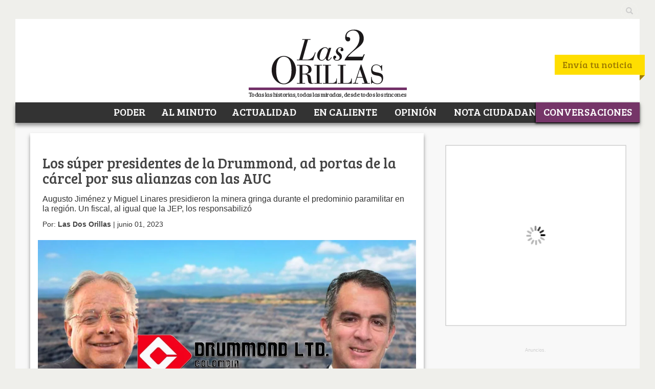

--- FILE ---
content_type: application/javascript; charset=utf-8
request_url: https://fundingchoicesmessages.google.com/f/AGSKWxU5ZiqGLNRtksUMg6sX2_rm0F2h1RYGIaGFmt_woOljNP3uoqRSw3kEpThT23_Nnuu1kcOdDS_7Hy8KuzH6AKk6-aQsbDwuA_RvfDC3c9ww5XBFENpnQ06VHpPemTr9hDZ6rp4NmA==?fccs=W251bGwsbnVsbCxudWxsLG51bGwsbnVsbCxudWxsLFsxNzY4Nzc5OTg2LDEwMDAwMDBdLG51bGwsbnVsbCxudWxsLFtudWxsLFs3XV0sImh0dHBzOi8vd3d3LmxhczJvcmlsbGFzLmNvL2VuLWxhLXNpbi1zYWxpZGEtZG9zLXByZXNpZGVudGVzLWRlLWRydW1tb25kLXBvci1hcG95YXItcGFyYW1pbGl0YXJlcy1kZS1sYXMtYXVjLWVuLWVsLWNlc2FyLyIsbnVsbCxbWzgsIk05bGt6VWFaRHNnIl0sWzksImVuLVVTIl0sWzE5LCIyIl0sWzE3LCJbMF0iXSxbMjQsIiJdLFsyOSwiZmFsc2UiXV1d
body_size: -211
content:
if (typeof __googlefc.fcKernelManager.run === 'function') {"use strict";this.default_ContributorServingResponseClientJs=this.default_ContributorServingResponseClientJs||{};(function(_){var window=this;
try{
var OH=function(a){this.A=_.t(a)};_.u(OH,_.J);var PH=_.Zc(OH);var QH=function(a,b,c){this.B=a;this.params=b;this.j=c;this.l=_.F(this.params,4);this.o=new _.bh(this.B.document,_.O(this.params,3),new _.Og(_.Ok(this.j)))};QH.prototype.run=function(){if(_.P(this.params,10)){var a=this.o;var b=_.ch(a);b=_.Jd(b,4);_.gh(a,b)}a=_.Pk(this.j)?_.Xd(_.Pk(this.j)):new _.Zd;_.$d(a,9);_.F(a,4)!==1&&_.H(a,4,this.l===2||this.l===3?1:2);_.Dg(this.params,5)&&(b=_.O(this.params,5),_.fg(a,6,b));return a};var RH=function(){};RH.prototype.run=function(a,b){var c,d;return _.v(function(e){c=PH(b);d=(new QH(a,c,_.A(c,_.Nk,2))).run();return e.return({ia:_.L(d)})})};_.Rk(8,new RH);
}catch(e){_._DumpException(e)}
}).call(this,this.default_ContributorServingResponseClientJs);
// Google Inc.

//# sourceURL=/_/mss/boq-content-ads-contributor/_/js/k=boq-content-ads-contributor.ContributorServingResponseClientJs.en_US.M9lkzUaZDsg.es5.O/d=1/exm=kernel_loader,loader_js_executable/ed=1/rs=AJlcJMzanTQvnnVdXXtZinnKRQ21NfsPog/m=web_iab_tcf_v2_signal_executable
__googlefc.fcKernelManager.run('\x5b\x5b\x5b8,\x22\x5bnull,\x5b\x5bnull,null,null,\\\x22https:\/\/fundingchoicesmessages.google.com\/f\/AGSKWxWAmZIrO8f_2Jg0LS9qw9D6QlKhDnqSxmdfcUiADBK8zEqCHNO7rFk07VJkZEiiiY5j5tdM2ORT_u9xsUhyeFaKvv16M_nfijiKaK9-YUaglb9Oj11yA176SS74J9CMCIZuZQbsWw\\\\u003d\\\\u003d\\\x22\x5d,null,null,\x5bnull,null,null,\\\x22https:\/\/fundingchoicesmessages.google.com\/el\/AGSKWxXSA-M2XkmWW3cwRVLjxYr4E3VJhPI2FedR4_hwkEyU5jnRX4-kdtq6mO0WZz-4wfqjAqn74W7t7gAGgBBAeXSC61oAUuBb_huRZcFY4FsxrtdBrZoE6zV6p1iCudkfd_W2BsG3vg\\\\u003d\\\\u003d\\\x22\x5d,null,\x5bnull,\x5b7\x5d\x5d\x5d,\\\x22las2orillas.co\\\x22,1,\\\x22en\\\x22,null,null,null,null,1\x5d\x22\x5d\x5d,\x5bnull,null,null,\x22https:\/\/fundingchoicesmessages.google.com\/f\/AGSKWxX_GKXNQDGzvO1Fg7_l9kSRzJWrfLnW3sta58BMCWv6Wk0i7VAD80DSdpn9O-GTOUDaM2NOiU1MgdDXVGnUz_yDi271knZrW_HFect7TQtHMd4YEnZ0jUXerIpHJXbbcXiDn3bMPw\\u003d\\u003d\x22\x5d\x5d');}